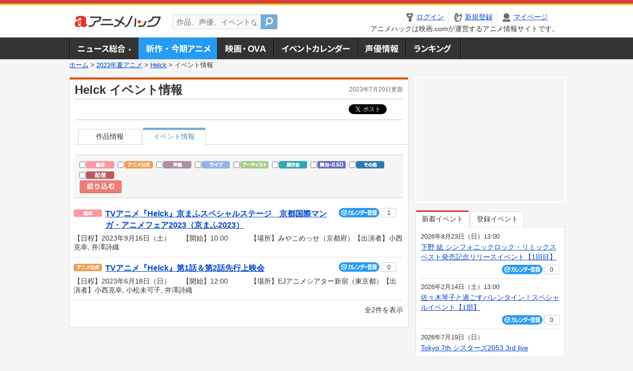

--- FILE ---
content_type: text/html; charset=utf-8
request_url: https://www.google.com/recaptcha/api2/aframe
body_size: 267
content:
<!DOCTYPE HTML><html><head><meta http-equiv="content-type" content="text/html; charset=UTF-8"></head><body><script nonce="CXN3gduqmEEWsHsj1X8hyw">/** Anti-fraud and anti-abuse applications only. See google.com/recaptcha */ try{var clients={'sodar':'https://pagead2.googlesyndication.com/pagead/sodar?'};window.addEventListener("message",function(a){try{if(a.source===window.parent){var b=JSON.parse(a.data);var c=clients[b['id']];if(c){var d=document.createElement('img');d.src=c+b['params']+'&rc='+(localStorage.getItem("rc::a")?sessionStorage.getItem("rc::b"):"");window.document.body.appendChild(d);sessionStorage.setItem("rc::e",parseInt(sessionStorage.getItem("rc::e")||0)+1);localStorage.setItem("rc::h",'1769028042456');}}}catch(b){}});window.parent.postMessage("_grecaptcha_ready", "*");}catch(b){}</script></body></html>

--- FILE ---
content_type: text/javascript; charset=utf-8
request_url: https://anime.eiga.com/get_contents.js?u=https%3A%2F%2Fanime.eiga.com%2Fprogram%2F111118%2Fevent%2F&gn=1
body_size: 797
content:
!function(){"use strict";var e=null,a=null;$("#menuList .gnav01").append("  \u003Cdiv class=\"newsNavBalloon\"\u003E\n    \u003Cdiv class=\"newsNavBalloonInner clearfix\"\u003E\n        \u003Cdl\u003E\n          \u003Cdt\u003E\u003Ca data-url=\"/news/125643/\" href=\"#\"\u003E\u003Cimg width=\"184\" alt=\"「春夏秋冬代行者 春の舞」代行者＆護衛官のキャスト一挙発表 貫井柚佳、青山吉能ら出演 主題歌はOrangestarが担当\" src=\"https://media.eiga.com/images/anime/news/125643/photo/7445f94419f3f718/320.jpg\" loading=\"lazy\" /\u003E\u003C\/a\u003E\u003C\/dt\u003E\n          \u003Cdd\u003E\u003Ca data-url=\"/news/125643/\" href=\"#\"\u003E「春夏秋冬代行者 春の舞」代行者＆護衛官のキャスト一挙発表　貫井柚佳、青山...\u003C\/a\u003E\u003C\/dd\u003E\n        \u003C\/dl\u003E\n        \u003Cdl\u003E\n          \u003Cdt\u003E\u003Ca data-url=\"/news/125641/\" href=\"#\"\u003E\u003Cimg width=\"184\" alt=\"TVアニメ「神の雫」4月から放送開始 亀梨和也、佐藤拓也、内田真礼登壇の先行上映会が開催決定\" src=\"https://media.eiga.com/images/anime/news/125641/photo/7f84d33a3f4901c0/320.jpg\" loading=\"lazy\" /\u003E\u003C\/a\u003E\u003C\/dt\u003E\n          \u003Cdd\u003E\u003Ca data-url=\"/news/125641/\" href=\"#\"\u003ETVアニメ「神の雫」4月から放送開始　亀梨和也、佐藤拓也、内田真礼登壇の先...\u003C\/a\u003E\u003C\/dd\u003E\n        \u003C\/dl\u003E\n        \u003Cdl\u003E\n          \u003Cdt\u003E\u003Ca data-url=\"/news/125642/\" href=\"#\"\u003E\u003Cimg width=\"184\" alt=\"「鬼滅の刃 無限城編 第一章」一部シーンで映像範囲が広がるIMAX特別上映版が2月6日から公開 新たな入場特典も発表\" src=\"https://media.eiga.com/images/anime/news/125642/photo/84f58eaa565fe480/320.jpg\" loading=\"lazy\" /\u003E\u003C\/a\u003E\u003C\/dt\u003E\n          \u003Cdd\u003E\u003Ca data-url=\"/news/125642/\" href=\"#\"\u003E「鬼滅の刃 無限城編 第一章」一部シーンで映像範囲が広がるIMAX特別上映...\u003C\/a\u003E\u003C\/dd\u003E\n        \u003C\/dl\u003E\n        \u003Cdl class=\"newsNavL\"\u003E\n          \u003Cdt\u003E\u003Ca data-url=\"/news/125640/\" href=\"#\"\u003E\u003Cimg width=\"184\" alt=\"漫画「ワールド イズ ダンシング」TVアニメ化、今夏に放送開始 鬼夜叉役に花守ゆみり ビジュアル＆PV公開\" src=\"https://media.eiga.com/images/anime/news/125640/photo/b0918fb89a3c35ea/320.jpg\" loading=\"lazy\" /\u003E\u003C\/a\u003E\u003C\/dt\u003E\n          \u003Cdd\u003E\u003Ca data-url=\"/news/125640/\" href=\"#\"\u003E漫画「ワールド イズ ダンシング」TVアニメ化、今夏に放送開始　鬼夜叉役に...\u003C\/a\u003E\u003C\/dd\u003E\n        \u003C\/dl\u003E\n    \u003C\/div\u003E\n    \u003Cp class=\"linkArrow01\"\u003E\u003Ca data-url=\"/news/\" href=\"#\"\u003Eニュース一覧へ\u003C\/a\u003E\u003C\/p\u003E\n  \u003C\/div\u003E\n");eiga.initDocument();}();

--- FILE ---
content_type: application/javascript; charset=utf-8
request_url: https://fundingchoicesmessages.google.com/f/AGSKWxWQiaY7uuLXBp-KM5ba2naA0uoiIGPJR1KpL7Q3I_9wue_dfgtsgE_9ukL3BsuW_qlMBb-S0uTDZ9KgymH70yWfCCmjMhpFaOXmutSsQTNQW9FsaUVOLW5BeL8dJFmBslco6rX0tFB7H8WstP0_717pzEr3Cvv_I6TIqgwYV8iclXALpscQarm6FQhX/_/story_ad./widget/ads._468x100.?adv_type=/targetingAd.
body_size: -1291
content:
window['39cbd532-5153-4e88-a068-63861ed74753'] = true;